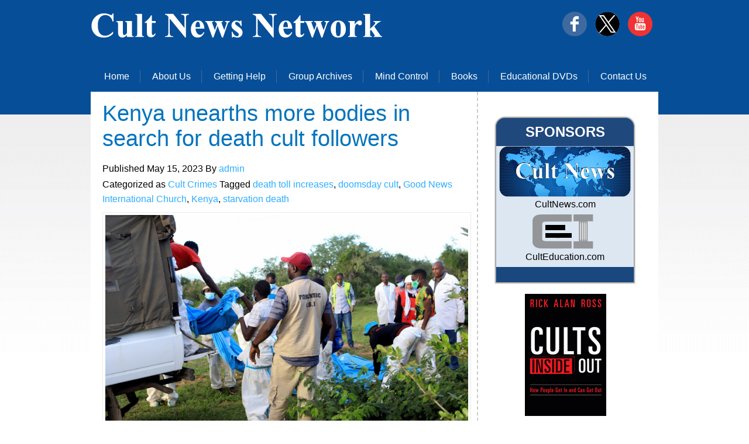

--- FILE ---
content_type: text/html; charset=UTF-8
request_url: https://cultnews.net/kenya-unearths-more-bodies-in-search-for-death-cult-followers/
body_size: 6278
content:
<!DOCTYPE html PUBLIC "-//W3C//DTD XHTML 1.0 Transitional//EN" "http://www.w3.org/TR/xhtml1/DTD/xhtml1-transitional.dtd">
<html xmlns="http://www.w3.org/1999/xhtml">
<head>
<title>The Cult News Network</title>
<meta name="viewport" content="width=device-width, initial-scale=1.0">
<meta http-equiv="content-type" content="text/html; charset=utf-8" />
<title>Kenya unearths more bodies in search for death cult followers &#8211; The Cult News Network</title>
<meta name='robots' content='max-image-preview:large' />
<link rel="alternate" type="application/rss+xml" title="The Cult News Network &raquo; Feed" href="https://cultnews.net/feed/" />
<link rel="alternate" title="oEmbed (JSON)" type="application/json+oembed" href="https://cultnews.net/wp-json/oembed/1.0/embed?url=https%3A%2F%2Fcultnews.net%2Fkenya-unearths-more-bodies-in-search-for-death-cult-followers%2F" />
<link rel="alternate" title="oEmbed (XML)" type="text/xml+oembed" href="https://cultnews.net/wp-json/oembed/1.0/embed?url=https%3A%2F%2Fcultnews.net%2Fkenya-unearths-more-bodies-in-search-for-death-cult-followers%2F&#038;format=xml" />
<style id='wp-img-auto-sizes-contain-inline-css'>
img:is([sizes=auto i],[sizes^="auto," i]){contain-intrinsic-size:3000px 1500px}
/*# sourceURL=wp-img-auto-sizes-contain-inline-css */
</style>
<style id='wp-emoji-styles-inline-css'>

	img.wp-smiley, img.emoji {
		display: inline !important;
		border: none !important;
		box-shadow: none !important;
		height: 1em !important;
		width: 1em !important;
		margin: 0 0.07em !important;
		vertical-align: -0.1em !important;
		background: none !important;
		padding: 0 !important;
	}
/*# sourceURL=wp-emoji-styles-inline-css */
</style>
<style id='wp-block-library-inline-css'>
:root{--wp-block-synced-color:#7a00df;--wp-block-synced-color--rgb:122,0,223;--wp-bound-block-color:var(--wp-block-synced-color);--wp-editor-canvas-background:#ddd;--wp-admin-theme-color:#007cba;--wp-admin-theme-color--rgb:0,124,186;--wp-admin-theme-color-darker-10:#006ba1;--wp-admin-theme-color-darker-10--rgb:0,107,160.5;--wp-admin-theme-color-darker-20:#005a87;--wp-admin-theme-color-darker-20--rgb:0,90,135;--wp-admin-border-width-focus:2px}@media (min-resolution:192dpi){:root{--wp-admin-border-width-focus:1.5px}}.wp-element-button{cursor:pointer}:root .has-very-light-gray-background-color{background-color:#eee}:root .has-very-dark-gray-background-color{background-color:#313131}:root .has-very-light-gray-color{color:#eee}:root .has-very-dark-gray-color{color:#313131}:root .has-vivid-green-cyan-to-vivid-cyan-blue-gradient-background{background:linear-gradient(135deg,#00d084,#0693e3)}:root .has-purple-crush-gradient-background{background:linear-gradient(135deg,#34e2e4,#4721fb 50%,#ab1dfe)}:root .has-hazy-dawn-gradient-background{background:linear-gradient(135deg,#faaca8,#dad0ec)}:root .has-subdued-olive-gradient-background{background:linear-gradient(135deg,#fafae1,#67a671)}:root .has-atomic-cream-gradient-background{background:linear-gradient(135deg,#fdd79a,#004a59)}:root .has-nightshade-gradient-background{background:linear-gradient(135deg,#330968,#31cdcf)}:root .has-midnight-gradient-background{background:linear-gradient(135deg,#020381,#2874fc)}:root{--wp--preset--font-size--normal:16px;--wp--preset--font-size--huge:42px}.has-regular-font-size{font-size:1em}.has-larger-font-size{font-size:2.625em}.has-normal-font-size{font-size:var(--wp--preset--font-size--normal)}.has-huge-font-size{font-size:var(--wp--preset--font-size--huge)}.has-text-align-center{text-align:center}.has-text-align-left{text-align:left}.has-text-align-right{text-align:right}.has-fit-text{white-space:nowrap!important}#end-resizable-editor-section{display:none}.aligncenter{clear:both}.items-justified-left{justify-content:flex-start}.items-justified-center{justify-content:center}.items-justified-right{justify-content:flex-end}.items-justified-space-between{justify-content:space-between}.screen-reader-text{border:0;clip-path:inset(50%);height:1px;margin:-1px;overflow:hidden;padding:0;position:absolute;width:1px;word-wrap:normal!important}.screen-reader-text:focus{background-color:#ddd;clip-path:none;color:#444;display:block;font-size:1em;height:auto;left:5px;line-height:normal;padding:15px 23px 14px;text-decoration:none;top:5px;width:auto;z-index:100000}html :where(.has-border-color){border-style:solid}html :where([style*=border-top-color]){border-top-style:solid}html :where([style*=border-right-color]){border-right-style:solid}html :where([style*=border-bottom-color]){border-bottom-style:solid}html :where([style*=border-left-color]){border-left-style:solid}html :where([style*=border-width]){border-style:solid}html :where([style*=border-top-width]){border-top-style:solid}html :where([style*=border-right-width]){border-right-style:solid}html :where([style*=border-bottom-width]){border-bottom-style:solid}html :where([style*=border-left-width]){border-left-style:solid}html :where(img[class*=wp-image-]){height:auto;max-width:100%}:where(figure){margin:0 0 1em}html :where(.is-position-sticky){--wp-admin--admin-bar--position-offset:var(--wp-admin--admin-bar--height,0px)}@media screen and (max-width:600px){html :where(.is-position-sticky){--wp-admin--admin-bar--position-offset:0px}}

/*# sourceURL=wp-block-library-inline-css */
</style>
<style id='classic-theme-styles-inline-css'>
/*! This file is auto-generated */
.wp-block-button__link{color:#fff;background-color:#32373c;border-radius:9999px;box-shadow:none;text-decoration:none;padding:calc(.667em + 2px) calc(1.333em + 2px);font-size:1.125em}.wp-block-file__button{background:#32373c;color:#fff;text-decoration:none}
/*# sourceURL=/wp-includes/css/classic-themes.min.css */
</style>
<link rel='stylesheet' id='comment-form-validation-and-customization-css' href='https://cultnews.net/wp-content/plugins/comment-form-validation-and-customization/public/css/cv-comment-form-validation-public.css?ver=1.0.0' media='all' />
<link rel='stylesheet' id='twenty-twenty-one-style-css' href='https://cultnews.net/wp-content/themes/cultnewstheme/style.css?ver=1.0' media='all' />
<link rel='stylesheet' id='twenty-twenty-one-print-style-css' href='https://cultnews.net/wp-content/themes/cultnewstheme/assets/css/print.css?ver=1.0' media='print' />
<script src="https://cultnews.net/wp-includes/js/jquery/jquery.min.js?ver=3.7.1" id="jquery-core-js"></script>
<script src="https://cultnews.net/wp-includes/js/jquery/jquery-migrate.min.js?ver=3.4.1" id="jquery-migrate-js"></script>
<script src="https://cultnews.net/wp-content/plugins/comment-form-validation-and-customization/public/js/cv-comment-form-validation-public.js?ver=1.0.0" id="comment-form-validation-and-customization-js"></script>
<link rel="https://api.w.org/" href="https://cultnews.net/wp-json/" /><link rel="alternate" title="JSON" type="application/json" href="https://cultnews.net/wp-json/wp/v2/posts/2849" /><link rel="EditURI" type="application/rsd+xml" title="RSD" href="https://cultnews.net/xmlrpc.php?rsd" />
<meta name="generator" content="WordPress 6.9" />
<link rel="canonical" href="https://cultnews.net/kenya-unearths-more-bodies-in-search-for-death-cult-followers/" />
<link rel='shortlink' href='https://cultnews.net/?p=2849' />
<style data-context="foundation-flickity-css">/*! Flickity v2.0.2
http://flickity.metafizzy.co
---------------------------------------------- */.flickity-enabled{position:relative}.flickity-enabled:focus{outline:0}.flickity-viewport{overflow:hidden;position:relative;height:100%}.flickity-slider{position:absolute;width:100%;height:100%}.flickity-enabled.is-draggable{-webkit-tap-highlight-color:transparent;tap-highlight-color:transparent;-webkit-user-select:none;-moz-user-select:none;-ms-user-select:none;user-select:none}.flickity-enabled.is-draggable .flickity-viewport{cursor:move;cursor:-webkit-grab;cursor:grab}.flickity-enabled.is-draggable .flickity-viewport.is-pointer-down{cursor:-webkit-grabbing;cursor:grabbing}.flickity-prev-next-button{position:absolute;top:50%;width:44px;height:44px;border:none;border-radius:50%;background:#fff;background:hsla(0,0%,100%,.75);cursor:pointer;-webkit-transform:translateY(-50%);transform:translateY(-50%)}.flickity-prev-next-button:hover{background:#fff}.flickity-prev-next-button:focus{outline:0;box-shadow:0 0 0 5px #09f}.flickity-prev-next-button:active{opacity:.6}.flickity-prev-next-button.previous{left:10px}.flickity-prev-next-button.next{right:10px}.flickity-rtl .flickity-prev-next-button.previous{left:auto;right:10px}.flickity-rtl .flickity-prev-next-button.next{right:auto;left:10px}.flickity-prev-next-button:disabled{opacity:.3;cursor:auto}.flickity-prev-next-button svg{position:absolute;left:20%;top:20%;width:60%;height:60%}.flickity-prev-next-button .arrow{fill:#333}.flickity-page-dots{position:absolute;width:100%;bottom:-25px;padding:0;margin:0;list-style:none;text-align:center;line-height:1}.flickity-rtl .flickity-page-dots{direction:rtl}.flickity-page-dots .dot{display:inline-block;width:10px;height:10px;margin:0 8px;background:#333;border-radius:50%;opacity:.25;cursor:pointer}.flickity-page-dots .dot.is-selected{opacity:1}</style><style data-context="foundation-slideout-css">.slideout-menu{position:fixed;left:0;top:0;bottom:0;right:auto;z-index:0;width:256px;overflow-y:auto;-webkit-overflow-scrolling:touch;display:none}.slideout-menu.pushit-right{left:auto;right:0}.slideout-panel{position:relative;z-index:1;will-change:transform}.slideout-open,.slideout-open .slideout-panel,.slideout-open body{overflow:hidden}.slideout-open .slideout-menu{display:block}.pushit{display:none}</style><style>.ios7.web-app-mode.has-fixed header{ background-color: rgba(6,79,152,.88);}</style></head>
<body>
<!-- START PAGE SOURCE -->
<div class="main">
  <div class="header">
    <div class="header_resize">
      <div class="logo">
	  <a href="https://cultnews.net/"><img src="https://cultnews.net/wp-content/themes/cultnewstheme/assets/images/logo.jpg" alt="" /></a>
      </div>
	   <div style="float:right; padding-top:20px;">
		<a href="https://www.facebook.com/culteducation"><img src="https://cultnews.net/wp-content/themes/cultnewstheme/assets/images/face.png" alt="" /></a>
		<a href="https://twitter.com/RickAlanRoss"><img src="https://cultnews.net/wp-content/themes/cultnewstheme/assets/images/tweet.png" alt="" /></a>
		<a href="https://www.youtube.com/channel/UC2CnPj0ptEvAX-NN8zUvybQ/featured"><img src="https://cultnews.net/wp-content/themes/cultnewstheme/assets/images/youtube.png" alt="" /></a>
      </div>
      <div class="menu_nav">
        <!-- <ul>
          <li class="active"><a href="https://www.culteducation.com" target="_blank">Home</a></li>
          <li><a target="_blank" href="https://culteducation.com/aboutus.html">About Us</a></li>
          <li><a target="_blank" href="https://www.culteducation.com/help.html">Getting Help</a></li>
          <li><a target="_blank" href="https://www.culteducation.com/group.html">Group Archives</a></li>
          <li><a target="_blank" href="https://www.culteducation.com/mind-control.html">Mind Control</a></li>
          <li><a target="_blank" href="https://www.culteducation.com/books.html">Books</a></li>
          <li><a target="_blank" href="https://www.culteducation.com/educational-dvds-and-videos.html">Educational DVDs</a></li>
          <li class="last"><a target="_blank" href="https://www.culteducation.com/contact-us.html">Contact Us</a></li>
        </ul> -->
        <ul id="menu-primary-menu" class="menu"><li id="menu-item-84" class="menu-item menu-item-type-custom menu-item-object-custom menu-item-home menu-item-84"><a href="https://cultnews.net/">Home</a></li>
<li id="menu-item-36" class="menu-item menu-item-type-custom menu-item-object-custom menu-item-36"><a href="http://culteducation.com/aboutus.html">About Us</a></li>
<li id="menu-item-37" class="menu-item menu-item-type-custom menu-item-object-custom menu-item-37"><a href="http://www.culteducation.com/help.html">Getting Help</a></li>
<li id="menu-item-38" class="menu-item menu-item-type-custom menu-item-object-custom menu-item-38"><a href="http://www.culteducation.com/group.html">Group Archives</a></li>
<li id="menu-item-39" class="menu-item menu-item-type-custom menu-item-object-custom menu-item-39"><a href="http://www.culteducation.com/mind-control.html">Mind Control</a></li>
<li id="menu-item-40" class="menu-item menu-item-type-custom menu-item-object-custom menu-item-40"><a href="https://www.culteducation.com/books.html">Books</a></li>
<li id="menu-item-41" class="menu-item menu-item-type-custom menu-item-object-custom menu-item-41"><a href="http://www.culteducation.com/educational-dvds-and-videos.html">Educational DVDs</a></li>
<li id="menu-item-42" class="menu-item menu-item-type-custom menu-item-object-custom last menu-item-42"><a href="http://www.culteducation.com/contact-us.html">Contact Us</a></li>
</ul>      </div>
      

    </div>
  </div>
  <div class="clr"></div>  <div class="content">
    <div class="content_resize">
      <div class="mainbar"> 
<article id="post-2849" class="post-2849 post type-post status-publish format-standard has-post-thumbnail hentry category-cult-crimes tag-death-toll-increases tag-doomsday-cult tag-good-news-international-church tag-kenya tag-starvation-death entry">

		<h2 class="title">Kenya unearths more bodies in search for death cult followers</h2>		<p class="posted-by"><p>Published <time class="entry-date published updated" datetime="2023-05-15T12:32:51+00:00">May 15, 2023</time> By <a href="https://cultnews.net/author/admin/" rel="author">admin</a></p><div class="post-taxonomies"><span class="cat-links"><i class="fab fa-mdb"></i> Categorized as <a href="https://cultnews.net/category/cult-crimes/" rel="category tag">Cult Crimes</a> </span><span class="tags-links"> Tagged <a href="https://cultnews.net/tag/death-toll-increases/" rel="tag">death toll increases</a>, <a href="https://cultnews.net/tag/doomsday-cult/" rel="tag">doomsday cult</a>, <a href="https://cultnews.net/tag/good-news-international-church/" rel="tag">Good News International Church</a>, <a href="https://cultnews.net/tag/kenya/" rel="tag">Kenya</a>, <a href="https://cultnews.net/tag/starvation-death/" rel="tag">starvation death</a></span></div>		
		
			<!-- <figure class="post-thumbnail"> -->
				
				<img width="1568" height="1077" src="https://cultnews.net/wp-content/uploads/2023/05/O7YM4EMTRNNENMJXBQF6VKEK6A-1568x1077.jpg" class="attachment-post-thumbnail size-post-thumbnail wp-post-image" alt="" decoding="async" fetchpriority="high" srcset="https://cultnews.net/wp-content/uploads/2023/05/O7YM4EMTRNNENMJXBQF6VKEK6A-1568x1077.jpg 1568w, https://cultnews.net/wp-content/uploads/2023/05/O7YM4EMTRNNENMJXBQF6VKEK6A-300x206.jpg 300w, https://cultnews.net/wp-content/uploads/2023/05/O7YM4EMTRNNENMJXBQF6VKEK6A-1024x703.jpg 1024w, https://cultnews.net/wp-content/uploads/2023/05/O7YM4EMTRNNENMJXBQF6VKEK6A-768x528.jpg 768w, https://cultnews.net/wp-content/uploads/2023/05/O7YM4EMTRNNENMJXBQF6VKEK6A-1536x1055.jpg 1536w, https://cultnews.net/wp-content/uploads/2023/05/O7YM4EMTRNNENMJXBQF6VKEK6A-2048x1407.jpg 2048w" sizes="(max-width: 1568px) 100vw, 1568px" style="width:100%;height:68.67%;max-width:2560px;" />				
							<!-- </figure> -->
			<!-- .post-thumbnail -->

				
		<p>SHAKAHOLA FOREST, Kenya, May 12 (Reuters) &#8211; Kenyan investigators unearthed 29 more bodies on Friday in a continuing search for victims of a doomsday cult in the country&#8217;s southeast.</p>
<p>The death toll now stands at 179. Authorities this week have searched for remains in shallow graves scattered throughout the Shakahola forest and for any survivors as hundreds of people are still reported missing.</p>
<p>On Wednesday, a Kenyan court denied bail to Paul Mackenzie, leader of the Good News International Church, who has been accused of ordering his followers to starve their children and themselves to death so they could go to heaven before the end of the world.</p>
<p>Regional official Rhoda Onyancha said the search had widened to other parts of the forest on Friday. The exhumations will resume on Saturday.</p>
<p>Among the corpses exhumed on Friday, 12 were of children, a grave digger at the site of exhumations, who requested not to be named, told Reuters.</p>
<p>Mackenzie has not yet been required to enter a plea. His lawyer has said he was cooperating with the police in their investigation.</p>
<p></p>
<p class="wpss_copy">Content retrieved from: <a href="https://www.reuters.com/world/africa/kenya-unearths-more-bodies-search-death-cult-followers-2023-05-12/?fbclid=IwAR1LrH01SGMQPZcVLRxX1sKOgLycaRe3tZCgxizFsSF1fSZt9xP4yeaP0y8" target="_blank" rel="noopener">https://www.reuters.com/world/africa/kenya-unearths-more-bodies-search-death-cult-followers-2023-05-12/?fbclid=IwAR1LrH01SGMQPZcVLRxX1sKOgLycaRe3tZCgxizFsSF1fSZt9xP4yeaP0y8</a>.</p>

		

				
</article><!-- #post-2849 -->

	<nav class="navigation post-navigation" aria-label="Posts">
		<h2 class="screen-reader-text">Post navigation</h2>
		<div class="nav-links"><div class="nav-previous"><a href="https://cultnews.net/danny-masterson-rape-retrial-rests-with-defense-calling-no-witnesses-scientology-lawyer-controversy-erupts/" rel="prev"><p class="meta-nav"><svg class="svg-icon" width="24" height="24" aria-hidden="true" role="img" focusable="false" viewBox="0 0 24 24" fill="none" xmlns="http://www.w3.org/2000/svg"><path fill-rule="evenodd" clip-rule="evenodd" d="M20 13v-2H8l4-4-1-2-7 7 7 7 1-2-4-4z" fill="currentColor"/></svg>Previous post</p><p class="post-title">Danny Masterson Rape Retrial Rests With Defense Calling No Witnesses; Scientology Lawyer Controversy Erupts</p></a></div><div class="nav-next"><a href="https://cultnews.net/church-of-scientology-accessed-tranche-of-criminal-discovery-material-in-rape-retrial-of-actor-danny-masterson-including-emails-between-police-and-his-accusers-da-says/" rel="next"><p class="meta-nav">Next post<svg class="svg-icon" width="24" height="24" aria-hidden="true" role="img" focusable="false" viewBox="0 0 24 24" fill="none" xmlns="http://www.w3.org/2000/svg"><path fill-rule="evenodd" clip-rule="evenodd" d="m4 13v-2h12l-4-4 1-2 7 7-7 7-1-2 4-4z" fill="currentColor"/></svg></p><p class="post-title">Church of Scientology accessed tranche of criminal discovery material in rape retrial of actor Danny Masterson, including emails between police and his accusers, DA says</p></a></div></div>
	</nav></div>
<div class="sidebar">

        <div id="contantRight-1">
            <div id="contantRight-1-top">SPONSORS</div>
            <div id="contantRight-1-middle"> <a href="http://www.cultnews.com/" target="_blank"><img src="https://cultnews.net/wp-content/themes/cultnewstheme/assets/images/2.png" id="cultImage"></a>

            <a href="http://www.cultnews.com/" target="_blank">CultNews.com</a>

            </div>
            <div id="contantRight-1-bottom"> <a href="http://www.culteducation.com/" target="_blank"><img src="https://cultnews.net/wp-content/themes/cultnewstheme/assets/images/sponsors.png" id="cultImage"></a>

            <a href="http://www.culteducation.com/" target="_blank">CultEducation.com</a>
            </div>
        </div>
        <div class="waz_con" style="text-align:center; padding-top: 10px;">
          <a href="http://cultsinsideout.com/" target="new">
          <p></p>
          <img src="https://cultnews.net/wp-content/themes/cultnewstheme/assets/images/DVD-tallbanner.gif"></a>
        </div>
          <div id="contantRight-3">
            <div id="contantRight-3-top">DISCLAIMER</div>
            <div id="contantRight-3-bottom">
            Links appearing on this site are submitted by users. The Cult News Network does not necessarily endorse or recommend the linked articles.

            <br><br>
            Not all groups called either "cults" or "cult- like" are harmful. A link on this page does not necessarily imply that a group is a "cult" or is dangerous. ---

            </div>
          </div>
      </div>
      <div class="clr"></div>
    </div>
  </div>
<div class="fbg">
	<div class="fbg_resize">
      <div class="col c1">
        <a href="#"><img src="https://cultnews.net/wp-content/themes/cultnewstheme/assets/images/logo.jpg" alt="" /></a></div>
      <div class="col c2">
        <h2><span></span></h2>
      </div>
      <div class="col c3">
        <p>Trenton, New Jersey 08618 <br />609.396.6684 | <a href="mailto:info@culteducation.com">Feedback</a>
        </p>
      </div>
      <div class="clr"></div>
    </div>
   
    <div class="footer">
      <div class="clr"></div>
    </div>
  </div>
</div>
<!-- END PAGE SOURCE -->
<div align=center>Copyright &copy; 2025 <a href='https://cultnews.net/'>The Cult News Network</a> - All Rights Reserved</div></body>
</html>
